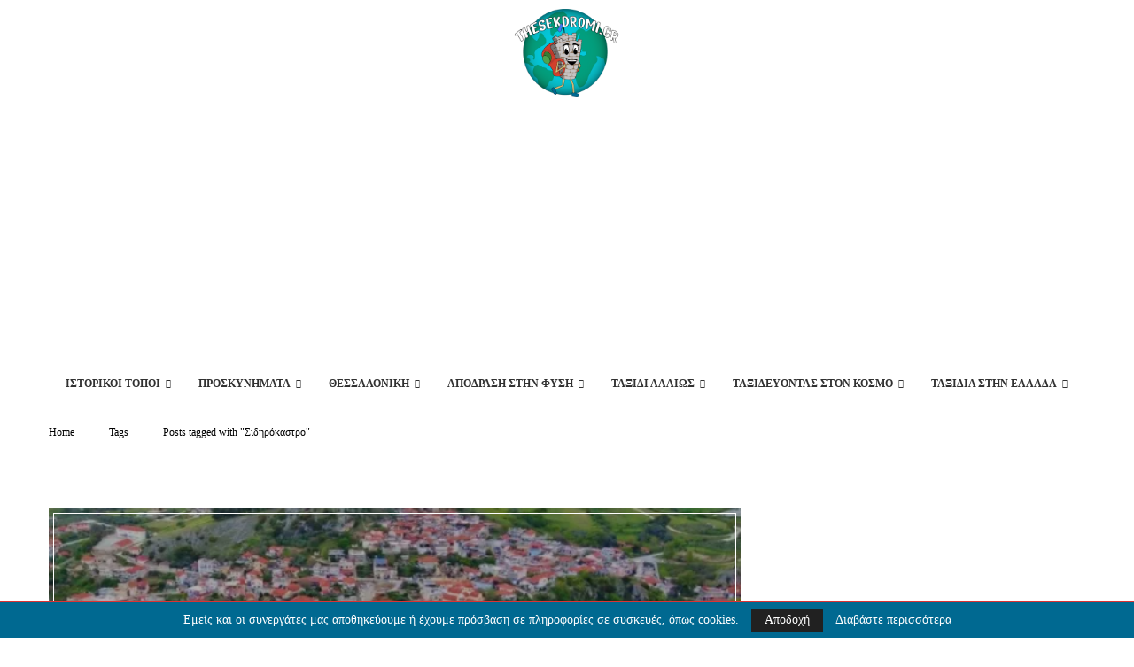

--- FILE ---
content_type: text/html; charset=utf-8
request_url: https://www.google.com/recaptcha/api2/aframe
body_size: 265
content:
<!DOCTYPE HTML><html><head><meta http-equiv="content-type" content="text/html; charset=UTF-8"></head><body><script nonce="muser9U3gRPcvW2fEmePGA">/** Anti-fraud and anti-abuse applications only. See google.com/recaptcha */ try{var clients={'sodar':'https://pagead2.googlesyndication.com/pagead/sodar?'};window.addEventListener("message",function(a){try{if(a.source===window.parent){var b=JSON.parse(a.data);var c=clients[b['id']];if(c){var d=document.createElement('img');d.src=c+b['params']+'&rc='+(localStorage.getItem("rc::a")?sessionStorage.getItem("rc::b"):"");window.document.body.appendChild(d);sessionStorage.setItem("rc::e",parseInt(sessionStorage.getItem("rc::e")||0)+1);localStorage.setItem("rc::h",'1769343665916');}}}catch(b){}});window.parent.postMessage("_grecaptcha_ready", "*");}catch(b){}</script></body></html>